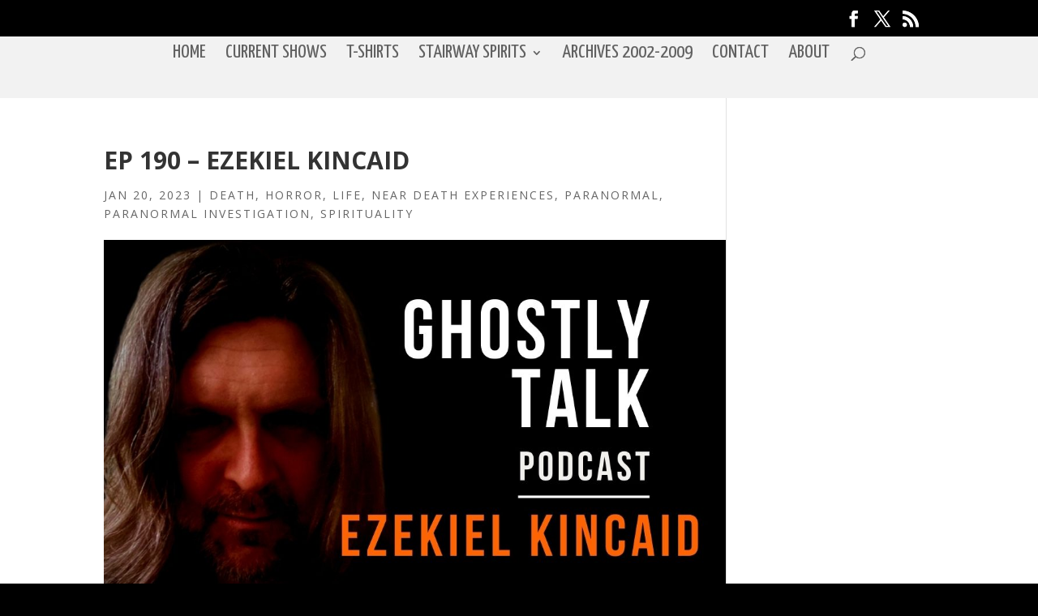

--- FILE ---
content_type: text/plain
request_url: https://www.google-analytics.com/j/collect?v=1&_v=j102&a=1693050123&t=pageview&_s=1&dl=https%3A%2F%2Fghostlytalk.com%2Fep-190-ezekiel-kincaid&ul=en-us%40posix&dt=Ep%20190%20-%20Ezekiel%20Kincaid%20-%20Ghostly%20Talk%20Podcast&sr=1280x720&vp=1280x720&_u=IEBAAEABAAAAACAAI~&jid=1088079185&gjid=1578658804&cid=1706321657.1768730271&tid=UA-86270740-1&_gid=83408035.1768730271&_r=1&_slc=1&z=1790013568
body_size: -450
content:
2,cG-FZZ8G0GWBX